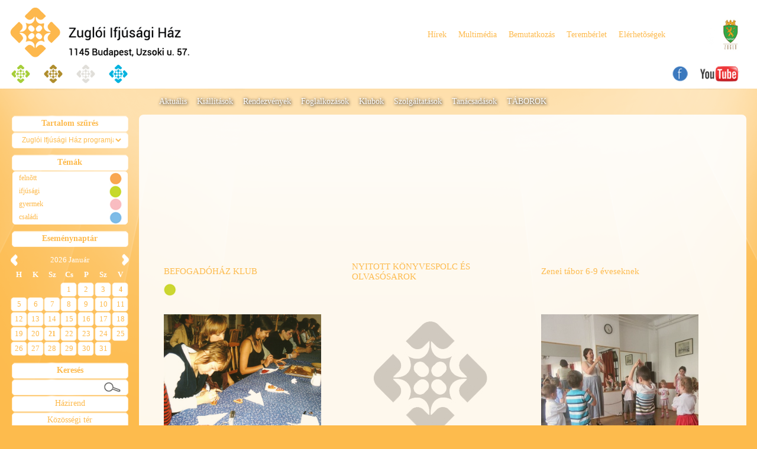

--- FILE ---
content_type: text/html
request_url: http://www.zic.hu/?content=progbycap&ctid=2175&pn=kezmuves-elmenyfoglalkozas-gyerekeknek
body_size: 37869
content:
<!DOCTYPE html PUBLIC "-//W3C//DTD XHTML 1.0 Transitional//EN" "http://www.w3.org/TR/xhtml1/DTD/xhtml1-transitional.dtd"><html xmlns="http://www.w3.org/1999/xhtml">
<head><meta http-equiv="Content-Type" content="text/html; charset=UTF-8">

<meta http-equiv="content-language" content="hu-hu" />
<meta name="description" content="Zuglói Ifjúsági Centrum" />
<meta name="description" content="Zuglói Ifjúsági Centrum" />
<meta name="keywords" content="zugló, ifjúsági centrum, programok, művelődési ház" />
<meta name="viewport" content="width=800" />
<meta name="MobileOptimized" content="800" />
<meta property="og:image" content="logo/zugloi-ifjusagi-centrum.png" />
<title>Zuglói Ifjúsági Centrum - Programok csoport szerint</title>
<link href="styles/zic.css" rel="stylesheet" type="text/css" />
<link href="js/jquery.qtip.css" rel="stylesheet" type="text/css" />
<link rel="stylesheet" href="styles/nivo-slider.css" type="text/css" media="screen" />
<link rel="stylesheet" href="themes/default/default.css" type="text/css" media="screen" /> 
<link rel="stylesheet" href="js/jquery-ui.structure.min.css">
<link rel="stylesheet" href="js/jquery-ui.theme.min.css">
<link rel="shortcut icon" type="image/x-icon" href="favicons/zic.ico" />
<link rel="schema.dcterms" href="http://purl.org/dc/terms" />
<meta name="DC.coverage" content="Hungary" />
<meta name="DC.description" content="Zuglói Ifjúsági Centrum" />
<meta name="DC.format" content="text/html" />
<meta name="DC.identifier" content="" />
<meta name="DC.publisher" content="Zuglói Ifjúsági Centrum" />
<meta name="DC.title" content="Zuglói Ifjúsági Centrum - Programok csoport szerint" />
<meta name="DC.type" content="Text" />
<meta name="copyright" content="Flash-Com Szďż˝mďż˝tďż˝stechnikai Kft." />
<meta name="geo.region" content="HU-BU" />
<meta name="geo.placename" content="Budapest" />
<meta name="geo.position" content="47.508888;19.143918" />
<meta name="ICBM" content="47.508888, 19.143918" />
<script type="text/javascript" src="http://ajax.googleapis.com/ajax/libs/jquery/1/jquery.min.js"></script>
<script type="text/javascript" src="http://code.jquery.com/jquery-migrate-1.0.0.js"></script>
<script type="text/javascript" src="js/jquery.qtip.min.js"></script>
<script type="text/javascript" src="galleria/galleria-1.2.8.min.js"></script>
<script type="text/javascript" src="js/jquery-ui.min.js"></script>
<script type="text/javascript" src="js/functions.js"></script>
</head>
<body>
<div id="fb-root"></div>
<script>(function(d, s, id) {
  var js, fjs = d.getElementsByTagName(s)[0];
  if (d.getElementById(id)) return;
  js = d.createElement(s); js.id = id;
  js.src = "//connect.facebook.net/hu_HU/sdk.js#xfbml=1&version=v2.0";
  fjs.parentNode.insertBefore(js, fjs);
}(document, 'script', 'facebook-jssdk'));</script>
<div id="headerglobal">
<div id="header">
 <div id="logo">
     <table class="logo">
     <tr><td class="img">
        <a href="http://www.zic.hu" title="Zuglói Ifjúsági Ház"><img src="logo/zugloi-ifjusagi-centrum.png" alt="Zuglói Ifjúsági Ház" class="logoimg" /></a>
     </td></tr>
     </table>
 </div>
 <div id="header_right">
     <table class="header">
     <tr class="menu"><td class="menuitems">
	 <a href="?content=news" class="submenulink">Hírek</a><a href="?content=arch" class="submenulink">Multimédia</a><a href="?content=dct&amp;did=22" class="submenulink">Bemutatkozás</a><a href="?content=dct&amp;did=23" class="submenulink">Terembérlet</a><a href="?content=dct&amp;did=8" class="submenulink">Elérhetõségek</a>     <a href="http://www.zuglo.hu" target="_blank"><img src="styles/zuglo-logo.jpg" class="zuglologo" alt="Zuglďż˝" /></a></td></tr>
     </table>
 </div>
 <div id="bar">
     <table class="searchbar">
     <tr class="sc">
     <td class="left">
    <a href="http://www.cserepeshaz.hu" title="Zuglói Mûvelõdési Központ weboldala"><img src="logo/zugloi-cserepeshaz-muvelodesi-haz-small.png" alt="Zuglói Mûvelõdési Központ" class="home" /></a><a href="http://www.liptakvilla.hu" title="Lipták Villa Mûvelõdési Ház weboldala"><img src="logo/liptak-villa-small.png" alt="Lipták Villa Mûvelõdési Ház" class="home" /></a><a href="http://www.ligetgaleria.hu" title="Liget Galéria weboldala"><img src="logo/liget-galeria-small.png" alt="Liget Galéria" class="home" /></a><a href="http://www.zugloicivilhaz.hu" title="Zuglói Civil Ház Közösségi Színtér weboldala"><img src="logo/zugloi-civil-haz-small.png" alt="Zuglói Civil Ház Közösségi Színtér" class="home" /></a>     </td><td class="right">
    <a href="https://www.facebook.com/zugloiifjusagi.centrum" target="_blank"><img class="soclinks" src="linkek/facebook(4).png" alt="https://www.facebook.com/zugloiifjusagi.centrum" /></a><a href="http://www.youtube.com/results?search_query=zugl%C3%B3i+ifj%C3%BAs%C3%A1gi+centrum" target="_blank"><img class="soclinks" src="linkek/youtube(4).png" alt="http://www.youtube.com/results?search_query=zugl%C3%B3i+ifj%C3%BAs%C3%A1gi+centrum" /></a>	 
	 </td>
     </tr>
     </table>
 </div>
</div>
</div>
<div id="global">
<a name="ct"></a>
<div id="menu">
<table class="progmenu" cellpadding="0" cellspacing="0"><tr><td class="title">
 
</td>
<td class="div">&nbsp;</td>
<td class="mm"> 
 <a href="?content=sm&amp;smid=7#ct" class="mmenulink" style="margin-right:17px;">Aktuális</a><a href="?content=sm&amp;smid=35#ct" class="mmenulink" style="margin-right:17px;">Kiállítások</a><a href="?content=sm&amp;smid=10#ct" class="mmenulink" style="margin-right:17px;">Rendezvények</a><a href="?content=sm&amp;smid=8#ct" class="mmenulink" style="margin-right:17px;">Foglalkozások</a><a href="?content=sm&amp;smid=9#ct" class="mmenulink" style="margin-right:17px;">Klubok</a><a href="?content=sm&amp;smid=39#ct" class="mmenulink" style="margin-right:17px;">Szolgáltatások</a><a href="?content=sm&amp;smid=24#ct" class="mmenulink" style="margin-right:17px;">Tanácsadások</a><a href="?content=sm&amp;smid=63#ct" class="mmenulink" style="margin-right:17px;">TÁBOROK</a> </td></tr>
 </table>
</div>
<div id="content">
 <div id="left">
<table class="leftouter2" cellpadding="0" cellspacing="0"> <tr class="premain"><td class="ct">
 <table class="textmenu" cellpadding="0" cellspacing="0"><tr class="title"><td class="link3">Tartalom sz&#369;r&eacute;s</td></tr><tr class="title"><td class="link3">
 <form enctype="multipart/form-data" method="post" action="?content=setfilter"><select name="data" onchange="this.form.submit()" class="pageselect">
<option value="0">Zuglói Ifjúsági Ház programjai</option><option value="1">összes program</option> </select></form></td></tr></table></td></tr>
 <tr class="premain"><td class="ct">
 <table class="textmenu" cellpadding="0" cellspacing="0"><tr class="title"><td class="link3">Témák</td></tr></table>
 <table class="prgtypes" cellpadding="0" cellspacing="0"><tr class="line"><td class="text"><a href="?content=progbytype&amp;prtid=7" class="progmenulink">felnõtt</a></td><td class="icon"><img src="buttons/felnott(2).jpg" alt="felnõtt" /></td></tr><tr class="line"><td class="text"><a href="?content=progbytype&amp;prtid=8" class="progmenulink">ifjúsági</a></td><td class="icon"><img src="buttons/ifjusagi(2).jpg" alt="ifjúsági" /></td></tr><tr class="line"><td class="text"><a href="?content=progbytype&amp;prtid=9" class="progmenulink">gyermek</a></td><td class="icon"><img src="buttons/gyermek(2).jpg" alt="gyermek" /></td></tr><tr class="line"><td class="text"><a href="?content=progbytype&amp;prtid=10" class="progmenulink">családi</a></td><td class="icon"><img src="buttons/csaladi(2).jpg" alt="családi" /></td></tr></table></td></tr><tr class="main"><td class="ct"><table class="textmenu" cellpadding="0" cellspacing="0"><tr class="title"><td class="link3">Eseménynaptár</td></tr><tr class="calendar"><td><table class="calendar" cellpadding="0" cellspacing="0"><tr class="days2"><td class="leftarrow"><a href="?content=clndrsetm" title="Előző hónap"><img src="styles/nav_left.png" alt="December" class="navbutton" /></a></td><td class="month" colspan="5">2026 Január</td><td class="rightarrow"><a href="?content=clndrsetp" title="Következő hónap"><img src="styles/nav_right.png" alt="Február" class="navbutton" /></a></td></tr><tr class="days"><td class="col">H</td><td class="col">K</td><td class="col">Sz</td><td class="col">Cs</td><td class="col">P</td><td class="col">Sz</td><td class="col">V</td></tr><tr class="days2"><td>&nbsp;</td><td>&nbsp;</td><td>&nbsp;</td><td class="col2">1</td><td class="col2">2</td><td class="col2">3</td><td class="col2"><a href="?content=calendar&amp;day=2026-01-04#ct" title="<b>20:00</b> ÜNNEPI NYITVATARTÁS<br />" class="calendarlink">4</a></td></tr><tr class="days2"><td class="col2">5</td><td class="col2">6</td><td class="col2">7</td><td class="col2">8</td><td class="col2">9</td><td class="col2">10</td><td class="col2">11</td></tr><tr class="days2"><td class="col2">12</td><td class="col2">13</td><td class="col2">14</td><td class="col2">15</td><td class="col2">16</td><td class="col2">17</td><td class="col2">18</td></tr><tr class="days2"><td class="col2">19</td><td class="col2">20</td><td class="col2"><a href="?content=calendar&amp;day=2026-01-21#ct" title="<b>18:00</b> MAGYAR KULTÚRA NAPJA<br />" class="calendarlink">21</a></td><td class="col2">22</td><td class="col2">23</td><td class="col2">24</td><td class="col2">25</td></tr><tr class="days2"><td class="col2">26</td><td class="col2">27</td><td class="col2">28</td><td class="col2">29</td><td class="col2">30</td><td class="col2">31</td><td>&nbsp;</td></tr></table></td></tr><tr class="title"><td class="link3">Keresés</td></tr><tr class="title"><td class="link3"><form enctype="multipart/form-data" method="post" action="?content=search"><input type="text" name="search" class="inp_search2" value="" /><input type="submit" name="submit" class="search_submit2" value="" /></form></td></tr></table><table class="textmenu" cellpadding="0" cellspacing="0"><tr class="title"><td class="link3"><a href="?content=dct&amp;did=21#ct" class="leftmenulink">Házirend</a></td></tr><tr class="title"><td class="link3"><a href="?content=dct&amp;did=28#ct" class="leftmenulink">Közösségi tér</a></td></tr><tr class="title"><td class="link3"><a href="?content=dct&amp;did=49#ct" class="leftmenulink">Adatvédelem</a></td></tr><tr class="fb"><td><div class="fb-like-box" data-href="https://www.facebook.com/zugloiifjusagi.centrum" data-width="200" data-height="420" data-show-faces="true" data-stream="false" data-header="false" style="background-color:#FFF;"></div></td></tr> <tr class="title"><td class="link3">Programok</td></tr><tr class="dinbanner" style="height:230px;"><td class="link3"><a href="" id="bannerlink1" target="_blank"><img src="" name="Rotating" id="Rotating1" width="195" height="210" alt="Programok" border="0" /></a><script language="JavaScript" type="text/JavaScript">var ImageArr1 = new Array("ads/zuglo_cimer.jpg");var LinkArr1 = new Array("http://www.zuglo.hu");var ImageDelayArr1 = new Array("2500");      
      var ImageHolder1 = document.getElementById('Rotating1');
      var LinkHolder1 = document.getElementById('bannerlink1');
      
      
      function RotateImages1(whichHolder,Start)
      {
        var a = eval("ImageArr"+whichHolder);
        var b = eval("ImageHolder"+whichHolder);
        if(Start>=a.length)
            Start=0;
        b.src = a[Start];
        window.setTimeout("RotateImages1("+whichHolder+","+(Start+1)+")",ImageDelayArr1[Start]);
      }
      
      function RotateLinks1(whichHolder,Start)
      {
        var a = eval("LinkArr"+whichHolder);
        var b = eval("LinkHolder"+whichHolder);
        if(Start>=a.length)
            Start=0;
        b.href = a[Start];
        window.setTimeout("RotateLinks1("+whichHolder+","+(Start+1)+")",ImageDelayArr1[Start]);
      }
      
      RotateImages1(1,0);
      RotateLinks1(1,0);
      
      </script>
    </td></tr><tr class="title"><td class="link3">Partnerek</td></tr><tr class="dinbanner" style="height:166px;"><td class="link3"><a href="" id="bannerlink2" target="_blank"></a></td></tr> </table>
 </td></tr>
 </table>
 </div>
 <div id="news">
	 <table class="content2" cellpadding="0" cellspacing="0">
<tr class="banner"><td class="banner"></td></tr>	 <tr><td class="ct2">
	 <table class="programs2"><tr class="title"><td class="dt">&nbsp;</td><td class="div">&nbsp;</td></tr><tr class="title"><td class="t2"><a href="http://www.zic.hu?content=mmct&amp;ctid=1236&amp;pn=befogadohaz-klub-" class="tilelink2">BEFOGADÓHÁZ KLUB </a></td><td class="div">&nbsp;</td><td class="t2"><a href="http://www.zic.hu?content=mmct&amp;ctid=1240&amp;pn=nyitott-konyvespolc-es-olvasosarok" class="tilelink2">NYITOTT KÖNYVESPOLC ÉS OLVASÓSAROK</a></td><td class="div">&nbsp;</td><td class="t2"><a href="http://www.zic.hu?content=mmct&amp;ctid=1180&amp;pn=zenei-tabor-6-9-eveseknek" class="tilelink2">Zenei tábor 6-9 éveseknek</a></td></tr><tr class="title"><td class="t1"><a href="?content=progbytype&amp;prtid=8"><img src="buttons/ifjusagi(2).jpg" alt="ifjúsági" class="groupicon" /></a></td><td class="div">&nbsp;</td><td class="t1"></td><td class="div">&nbsp;</td><td class="t1"></td></tr><tr><td class="img"><a href="http://www.zic.hu?content=mmct&amp;ctid=1236&amp;pn=befogadohaz-klub-"><img src="mmimages/befogadohaz_nyito.png" alt="BEFOGADÓHÁZ KLUB " class="mmenuimage2" /></a></td><td class="div">&nbsp;</td><td class="img"><a href="http://www.zic.hu?content=mmct&amp;ctid=1240&amp;pn=nyitott-konyvespolc-es-olvasosarok"><img src="mmimages/empty.jpg" alt="NYITOTT KÖNYVESPOLC ÉS OLVASÓSAROK" class="mmenuimage2" /></a></td><td class="div">&nbsp;</td><td class="img"><a href="http://www.zic.hu?content=mmct&amp;ctid=1180&amp;pn=zenei-tabor-6-9-eveseknek"><img src="mmimages/nyitokep_zenei_tabor.jpg" alt="Zenei tábor 6-9 éveseknek" class="mmenuimage2" /></a></td></tr><tr class="title"><td class="btm"><a href="http://www.zic.hu?content=mmct&amp;ctid=1236&amp;pn=befogadohaz-klub-" class="tilelink2">Bővebben...</a></td><td class="div">&nbsp;</td><td class="btm"><a href="http://www.zic.hu?content=mmct&amp;ctid=1240&amp;pn=nyitott-konyvespolc-es-olvasosarok" class="tilelink2">Bővebben...</a></td><td class="div">&nbsp;</td><td class="btm"><a href="http://www.zic.hu?content=mmct&amp;ctid=1180&amp;pn=zenei-tabor-6-9-eveseknek" class="tilelink2">Bővebben...</a></td><tr class="title"><td class="dt">&nbsp;</td><td class="div">&nbsp;</td></tr><tr class="title"><td class="t2"><a href="http://www.zic.hu?content=mmct&amp;ctid=1242&amp;pn=feldenkrais-mozgasmÛhely" class="tilelink2">FELDENKRAIS MOZGÁSMÛHELY</a></td><td class="div">&nbsp;</td><td class="t2"><a href="http://www.zic.hu?content=mmct&amp;ctid=1470&amp;pn=jatszva-az-iskolaba" class="tilelink2">JÁTSZVA AZ ISKOLÁBA</a></td><td class="div">&nbsp;</td><td class="t2"><a href="http://www.zic.hu?content=mmct&amp;ctid=1257&amp;pn=hurra--pentek!" class="tilelink2">HURRÁ, PÉNTEK!</a></td></tr><tr class="title"><td class="t1"><a href="?content=progbytype&amp;prtid=7"><img src="buttons/felnott(2).jpg" alt="felnõtt" class="groupicon" /></a><a href="?content=progbytype&amp;prtid=8"><img src="buttons/ifjusagi(2).jpg" alt="ifjúsági" class="groupicon" /></a></td><td class="div">&nbsp;</td><td class="t1"><a href="?content=progbytype&amp;prtid=9"><img src="buttons/gyermek(2).jpg" alt="gyermek" class="groupicon" /></a></td><td class="div">&nbsp;</td><td class="t1"><a href="?content=progbytype&amp;prtid=8"><img src="buttons/ifjusagi(2).jpg" alt="ifjúsági" class="groupicon" /></a><a href="?content=progbytype&amp;prtid=9"><img src="buttons/gyermek(2).jpg" alt="gyermek" class="groupicon" /></a></td></tr><tr><td class="img"><a href="http://www.zic.hu?content=mmct&amp;ctid=1242&amp;pn=feldenkrais-mozgasmÛhely"><img src="mmimages/feldenkrais_nyitokep.jpg" alt="FELDENKRAIS MOZGÁSMÛHELY" class="mmenuimage2" /></a></td><td class="div">&nbsp;</td><td class="img"><a href="http://www.zic.hu?content=mmct&amp;ctid=1470&amp;pn=jatszva-az-iskolaba"><img src="mmimages/empty.jpg" alt="JÁTSZVA AZ ISKOLÁBA" class="mmenuimage2" /></a></td><td class="div">&nbsp;</td><td class="img"><a href="http://www.zic.hu?content=mmct&amp;ctid=1257&amp;pn=hurra--pentek!"><img src="mmimages/hurrapentek_nyito.png" alt="HURRÁ, PÉNTEK!" class="mmenuimage2" /></a></td></tr><tr class="title"><td class="btm"><a href="http://www.zic.hu?content=mmct&amp;ctid=1242&amp;pn=feldenkrais-mozgasmÛhely" class="tilelink2">Bővebben...</a></td><td class="div">&nbsp;</td><td class="btm"><a href="http://www.zic.hu?content=mmct&amp;ctid=1470&amp;pn=jatszva-az-iskolaba" class="tilelink2">Bővebben...</a></td><td class="div">&nbsp;</td><td class="btm"><a href="http://www.zic.hu?content=mmct&amp;ctid=1257&amp;pn=hurra--pentek!" class="tilelink2">Bővebben...</a></td><tr class="title"><td class="dt">&nbsp;</td><td class="div">&nbsp;</td></tr><tr class="title"><td class="t2"><a href="http://www.zic.hu?content=mmct&amp;ctid=1928&amp;pn=autogen-trening-serdulÕknek" class="tilelink2">AUTOGÉN TRÉNING SERDÜLÕKNEK</a></td><td class="div">&nbsp;</td><td class="t2"><a href="http://www.zic.hu?content=mmct&amp;ctid=1258&amp;pn=internetes-klub" class="tilelink2">INTERNETES KLUB</a></td><td class="div">&nbsp;</td><td class="t2"><a href="http://www.zic.hu?content=mmct&amp;ctid=1959&amp;pn=elmenytorna-tabor" class="tilelink2">ÉLMÉNYTORNA TÁBOR</a></td></tr><tr class="title"><td class="t1"><a href="?content=progbytype&amp;prtid=8"><img src="buttons/ifjusagi(2).jpg" alt="ifjúsági" class="groupicon" /></a></td><td class="div">&nbsp;</td><td class="t1"><a href="?content=progbytype&amp;prtid=7"><img src="buttons/felnott(2).jpg" alt="felnõtt" class="groupicon" /></a></td><td class="div">&nbsp;</td><td class="t1"><a href="?content=progbytype&amp;prtid=9"><img src="buttons/gyermek(2).jpg" alt="gyermek" class="groupicon" /></a></td></tr><tr><td class="img"><a href="http://www.zic.hu?content=mmct&amp;ctid=1928&amp;pn=autogen-trening-serdulÕknek"><img src="mmimages/autogen_trening_nyitokep.jpg" alt="AUTOGÉN TRÉNING SERDÜLÕKNEK" class="mmenuimage2" /></a></td><td class="div">&nbsp;</td><td class="img"><a href="http://www.zic.hu?content=mmct&amp;ctid=1258&amp;pn=internetes-klub"><img src="mmimages/internetes_klub_2022_nyitokep.jpg" alt="INTERNETES KLUB" class="mmenuimage2" /></a></td><td class="div">&nbsp;</td><td class="img"><a href="http://www.zic.hu?content=mmct&amp;ctid=1959&amp;pn=elmenytorna-tabor"><img src="mmimages/elmenytorna_tabor_nyitokep.jpg" alt="ÉLMÉNYTORNA TÁBOR" class="mmenuimage2" /></a></td></tr><tr class="title"><td class="btm"><a href="http://www.zic.hu?content=mmct&amp;ctid=1928&amp;pn=autogen-trening-serdulÕknek" class="tilelink2">Bővebben...</a></td><td class="div">&nbsp;</td><td class="btm"><a href="http://www.zic.hu?content=mmct&amp;ctid=1258&amp;pn=internetes-klub" class="tilelink2">Bővebben...</a></td><td class="div">&nbsp;</td><td class="btm"><a href="http://www.zic.hu?content=mmct&amp;ctid=1959&amp;pn=elmenytorna-tabor" class="tilelink2">Bővebben...</a></td><tr class="title"><td class="dt">&nbsp;</td><td class="div">&nbsp;</td></tr><tr class="title"><td class="t2"><a href="http://www.zic.hu?content=mmct&amp;ctid=1981&amp;pn=enterkepem-tabor-16-18-eves-lanyoknak" class="tilelink2">ÉNTÉRKÉPEM TÁBOR 16-18 ÉVES LÁNYOKNAK</a></td><td class="div">&nbsp;</td><td class="t2"><a href="http://www.zic.hu?content=mmct&amp;ctid=1779&amp;pn=egigerÕ-mesetabor" class="tilelink2">ÉGIGÉRÕ MESETÁBOR</a></td><td class="div">&nbsp;</td><td class="t2"><a href="http://www.zic.hu?content=mmct&amp;ctid=2019&amp;pn=mozgasora-keddenkent" class="tilelink2">MOZGÁSÓRA KEDDENKÉNT</a></td></tr><tr class="title"><td class="t1"><a href="?content=progbytype&amp;prtid=8"><img src="buttons/ifjusagi(2).jpg" alt="ifjúsági" class="groupicon" /></a><a href="?content=progbytype&amp;prtid=9"><img src="buttons/gyermek(2).jpg" alt="gyermek" class="groupicon" /></a></td><td class="div">&nbsp;</td><td class="t1"><a href="?content=progbytype&amp;prtid=9"><img src="buttons/gyermek(2).jpg" alt="gyermek" class="groupicon" /></a></td><td class="div">&nbsp;</td><td class="t1"><a href="?content=progbytype&amp;prtid=7"><img src="buttons/felnott(2).jpg" alt="felnõtt" class="groupicon" /></a><a href="?content=progbytype&amp;prtid=8"><img src="buttons/ifjusagi(2).jpg" alt="ifjúsági" class="groupicon" /></a></td></tr><tr><td class="img"><a href="http://www.zic.hu?content=mmct&amp;ctid=1981&amp;pn=enterkepem-tabor-16-18-eves-lanyoknak"><img src="mmimages/enterkepem_tabor_nyitokep.jpg" alt="ÉNTÉRKÉPEM TÁBOR 16-18 ÉVES LÁNYOKNAK" class="mmenuimage2" /></a></td><td class="div">&nbsp;</td><td class="img"><a href="http://www.zic.hu?content=mmct&amp;ctid=1779&amp;pn=egigerÕ-mesetabor"><img src="mmimages/mesetabor_2022_nyitokep.jpg" alt="ÉGIGÉRÕ MESETÁBOR" class="mmenuimage2" /></a></td><td class="div">&nbsp;</td><td class="img"><a href="http://www.zic.hu?content=mmct&amp;ctid=2019&amp;pn=mozgasora-keddenkent"><img src="mmimages/mozgasora_keddenkent_nyitokep.jpg" alt="MOZGÁSÓRA KEDDENKÉNT" class="mmenuimage2" /></a></td></tr><tr class="title"><td class="btm"><a href="http://www.zic.hu?content=mmct&amp;ctid=1981&amp;pn=enterkepem-tabor-16-18-eves-lanyoknak" class="tilelink2">Bővebben...</a></td><td class="div">&nbsp;</td><td class="btm"><a href="http://www.zic.hu?content=mmct&amp;ctid=1779&amp;pn=egigerÕ-mesetabor" class="tilelink2">Bővebben...</a></td><td class="div">&nbsp;</td><td class="btm"><a href="http://www.zic.hu?content=mmct&amp;ctid=2019&amp;pn=mozgasora-keddenkent" class="tilelink2">Bővebben...</a></td><tr class="title"><td class="dt">&nbsp;</td><td class="div">&nbsp;</td></tr><tr class="title"><td class="t2"><a href="http://www.zic.hu?content=mmct&amp;ctid=2223&amp;pn=csaladkonzultacio" class="tilelink2">CSALÁDKONZULTÁCIÓ</a></td><td class="div">&nbsp;</td><td class="t2"><a href="http://www.zic.hu?content=mmct&amp;ctid=2224&amp;pn=ingyenes-mozaikcsalados-szulÕcsoport" class="tilelink2">INGYENES MOZAIKCSALÁDOS SZÜLÕCSOPORT</a></td><td class="div">&nbsp;</td><td class="t2"><a href="http://www.zic.hu?content=mmct&amp;ctid=2227&amp;pn=pszichologiai-tanacsadas" class="tilelink2">PSZICHOLÓGIAI TANÁCSADÁS</a></td></tr><tr class="title"><td class="t1"><a href="?content=progbytype&amp;prtid=7"><img src="buttons/felnott(2).jpg" alt="felnõtt" class="groupicon" /></a></td><td class="div">&nbsp;</td><td class="t1"></td><td class="div">&nbsp;</td><td class="t1"></td></tr><tr><td class="img"><a href="http://www.zic.hu?content=mmct&amp;ctid=2223&amp;pn=csaladkonzultacio"><img src="mmimages/csaladkonzultacio_nyitokep.jpg" alt="CSALÁDKONZULTÁCIÓ" class="mmenuimage2" /></a></td><td class="div">&nbsp;</td><td class="img"><a href="http://www.zic.hu?content=mmct&amp;ctid=2224&amp;pn=ingyenes-mozaikcsalados-szulÕcsoport"><img src="mmimages/mozaikcsalados_nyitokep.jpg" alt="INGYENES MOZAIKCSALÁDOS SZÜLÕCSOPORT" class="mmenuimage2" /></a></td><td class="div">&nbsp;</td><td class="img"><a href="http://www.zic.hu?content=mmct&amp;ctid=2227&amp;pn=pszichologiai-tanacsadas"><img src="mmimages/empty.jpg" alt="PSZICHOLÓGIAI TANÁCSADÁS" class="mmenuimage2" /></a></td></tr><tr class="title"><td class="btm"><a href="http://www.zic.hu?content=mmct&amp;ctid=2223&amp;pn=csaladkonzultacio" class="tilelink2">Bővebben...</a></td><td class="div">&nbsp;</td><td class="btm"><a href="http://www.zic.hu?content=mmct&amp;ctid=2224&amp;pn=ingyenes-mozaikcsalados-szulÕcsoport" class="tilelink2">Bővebben...</a></td><td class="div">&nbsp;</td><td class="btm"><a href="http://www.zic.hu?content=mmct&amp;ctid=2227&amp;pn=pszichologiai-tanacsadas" class="tilelink2">Bővebben...</a></td><tr class="title"><td class="dt">&nbsp;</td><td class="div">&nbsp;</td></tr><tr class="title"><td class="t2"><a href="http://www.zic.hu?content=mmct&amp;ctid=2225&amp;pn=ujrakezdes-valas-utan-trening" class="tilelink2">ÚJRAKEZDÉS VÁLÁS UTÁN TRÉNING</a></td><td class="div">&nbsp;</td><td class="t2"><a href="http://www.zic.hu?content=mmct&amp;ctid=2105&amp;pn=unnepi-nyitvatartas" class="tilelink2">ÜNNEPI NYITVATARTÁS</a></td><td class="div">&nbsp;</td><td class="t2"><a href="http://www.zic.hu?content=mmct&amp;ctid=2153&amp;pn=tavaszi-tarlat" class="tilelink2">TAVASZI TÁRLAT</a></td></tr><tr class="title"><td class="t1"></td><td class="div">&nbsp;</td><td class="t1"><a href="?content=progbytype&amp;prtid=7"><img src="buttons/felnott(2).jpg" alt="felnõtt" class="groupicon" /></a><a href="?content=progbytype&amp;prtid=8"><img src="buttons/ifjusagi(2).jpg" alt="ifjúsági" class="groupicon" /></a><a href="?content=progbytype&amp;prtid=9"><img src="buttons/gyermek(2).jpg" alt="gyermek" class="groupicon" /></a><a href="?content=progbytype&amp;prtid=10"><img src="buttons/csaladi(2).jpg" alt="családi" class="groupicon" /></a></td><td class="div">&nbsp;</td><td class="t1"><a href="?content=progbytype&amp;prtid=7"><img src="buttons/felnott(2).jpg" alt="felnõtt" class="groupicon" /></a><a href="?content=progbytype&amp;prtid=8"><img src="buttons/ifjusagi(2).jpg" alt="ifjúsági" class="groupicon" /></a><a href="?content=progbytype&amp;prtid=9"><img src="buttons/gyermek(2).jpg" alt="gyermek" class="groupicon" /></a><a href="?content=progbytype&amp;prtid=10"><img src="buttons/csaladi(2).jpg" alt="családi" class="groupicon" /></a></td></tr><tr><td class="img"><a href="http://www.zic.hu?content=mmct&amp;ctid=2225&amp;pn=ujrakezdes-valas-utan-trening"><img src="mmimages/ujrakezdes_nyitokep.jpg" alt="ÚJRAKEZDÉS VÁLÁS UTÁN TRÉNING" class="mmenuimage2" /></a></td><td class="div">&nbsp;</td><td class="img"><a href="http://www.zic.hu?content=mmct&amp;ctid=2105&amp;pn=unnepi-nyitvatartas"><img src="mmimages/karacsonyi_nyitokep.jpg" alt="ÜNNEPI NYITVATARTÁS" class="mmenuimage2" /></a></td><td class="div">&nbsp;</td><td class="img"><a href="http://www.zic.hu?content=mmct&amp;ctid=2153&amp;pn=tavaszi-tarlat"><img src="mmimages/tavaszi_tartlat_nyitokep.jpg" alt="TAVASZI TÁRLAT" class="mmenuimage2" /></a></td></tr><tr class="title"><td class="btm"><a href="http://www.zic.hu?content=mmct&amp;ctid=2225&amp;pn=ujrakezdes-valas-utan-trening" class="tilelink2">Bővebben...</a></td><td class="div">&nbsp;</td><td class="btm"><a href="http://www.zic.hu?content=mmct&amp;ctid=2105&amp;pn=unnepi-nyitvatartas" class="tilelink2">Bővebben...</a></td><td class="div">&nbsp;</td><td class="btm"><a href="http://www.zic.hu?content=mmct&amp;ctid=2153&amp;pn=tavaszi-tarlat" class="tilelink2">Bővebben...</a></td><tr class="title"><td class="dt">2023.12.01. péntek 18:00</td><td class="div">&nbsp;</td><td class="dt">2024.01.01. hétfő 00:00</td><td class="div">&nbsp;</td><td class="dt">2024.01.07. vasárnap 23:59</td></tr><tr class="title"><td class="t2"><a href="http://www.zic.hu?content=mmct&amp;ctid=2267&amp;pn=57-palasti-erzsebet-kiallitasa" class="tilelink2">57 PALÁSTI ERZSÉBET kiállítása</a></td><td class="div">&nbsp;</td><td class="t2"><a href="http://www.zic.hu?content=mmct&amp;ctid=2445&amp;pn=mozogj-jobban!" class="tilelink2">MOZOGJ JOBBAN!</a></td><td class="div">&nbsp;</td><td class="t2"><a href="http://www.zic.hu?content=mmct&amp;ctid=2300&amp;pn=unnepi-nyitvatartas" class="tilelink2">ÜNNEPI NYITVATARTÁS</a></td></tr><tr class="title"><td class="t1"><a href="?content=progbytype&amp;prtid=7"><img src="buttons/felnott(2).jpg" alt="felnõtt" class="groupicon" /></a><a href="?content=progbytype&amp;prtid=8"><img src="buttons/ifjusagi(2).jpg" alt="ifjúsági" class="groupicon" /></a></td><td class="div">&nbsp;</td><td class="t1"><a href="?content=progbytype&amp;prtid=7"><img src="buttons/felnott(2).jpg" alt="felnõtt" class="groupicon" /></a><a href="?content=progbytype&amp;prtid=8"><img src="buttons/ifjusagi(2).jpg" alt="ifjúsági" class="groupicon" /></a></td><td class="div">&nbsp;</td><td class="t1"><a href="?content=progbytype&amp;prtid=7"><img src="buttons/felnott(2).jpg" alt="felnõtt" class="groupicon" /></a><a href="?content=progbytype&amp;prtid=8"><img src="buttons/ifjusagi(2).jpg" alt="ifjúsági" class="groupicon" /></a><a href="?content=progbytype&amp;prtid=9"><img src="buttons/gyermek(2).jpg" alt="gyermek" class="groupicon" /></a><a href="?content=progbytype&amp;prtid=10"><img src="buttons/csaladi(2).jpg" alt="családi" class="groupicon" /></a></td></tr><tr><td class="img"><a href="http://www.zic.hu?content=mmct&amp;ctid=2267&amp;pn=57-palasti-erzsebet-kiallitasa"><img src="mmimages/palasti_kiallitas_nyitokep.jpg" alt="57 PALÁSTI ERZSÉBET kiállítása" class="mmenuimage2" /></a></td><td class="div">&nbsp;</td><td class="img"><a href="http://www.zic.hu?content=mmct&amp;ctid=2445&amp;pn=mozogj-jobban!"><img src="mmimages/mozogj_jobban_nyitokep.jpg" alt="MOZOGJ JOBBAN!" class="mmenuimage2" /></a></td><td class="div">&nbsp;</td><td class="img"><a href="http://www.zic.hu?content=mmct&amp;ctid=2300&amp;pn=unnepi-nyitvatartas"><img src="mmimages/karifa(2).jpg" alt="ÜNNEPI NYITVATARTÁS" class="mmenuimage2" /></a></td></tr><tr class="title"><td class="btm"><a href="http://www.zic.hu?content=mmct&amp;ctid=2267&amp;pn=57-palasti-erzsebet-kiallitasa" class="tilelink2">Bővebben...</a></td><td class="div">&nbsp;</td><td class="btm"><a href="http://www.zic.hu?content=mmct&amp;ctid=2445&amp;pn=mozogj-jobban!" class="tilelink2">Bővebben...</a></td><td class="div">&nbsp;</td><td class="btm"><a href="http://www.zic.hu?content=mmct&amp;ctid=2300&amp;pn=unnepi-nyitvatartas" class="tilelink2">Bővebben...</a></td><tr class="title"><td class="dt">&nbsp;</td><td class="div">&nbsp;</td></tr><tr class="title"><td class="t2"><a href="http://www.zic.hu?content=mmct&amp;ctid=2402&amp;pn=nyari-szunet" class="tilelink2">NYÁRI SZÜNET</a></td><td class="div">&nbsp;</td><td class="t2"><a href="http://www.zic.hu?content=mmct&amp;ctid=2400&amp;pn=gyermekpszichodrama" class="tilelink2">GYERMEKPSZICHODRÁMA</a></td><td class="div">&nbsp;</td><td class="t2"><a href="http://www.zic.hu?content=mmct&amp;ctid=2650&amp;pn=in-balance-noi-alakformalo-torna" class="tilelink2">IN BALANCE női alakformáló torna</a></td></tr><tr class="title"><td class="t1"><a href="?content=progbytype&amp;prtid=7"><img src="buttons/felnott(2).jpg" alt="felnõtt" class="groupicon" /></a><a href="?content=progbytype&amp;prtid=8"><img src="buttons/ifjusagi(2).jpg" alt="ifjúsági" class="groupicon" /></a><a href="?content=progbytype&amp;prtid=9"><img src="buttons/gyermek(2).jpg" alt="gyermek" class="groupicon" /></a><a href="?content=progbytype&amp;prtid=10"><img src="buttons/csaladi(2).jpg" alt="családi" class="groupicon" /></a></td><td class="div">&nbsp;</td><td class="t1"><a href="?content=progbytype&amp;prtid=9"><img src="buttons/gyermek(2).jpg" alt="gyermek" class="groupicon" /></a></td><td class="div">&nbsp;</td><td class="t1"><a href="?content=progbytype&amp;prtid=7"><img src="buttons/felnott(2).jpg" alt="felnõtt" class="groupicon" /></a><a href="?content=progbytype&amp;prtid=8"><img src="buttons/ifjusagi(2).jpg" alt="ifjúsági" class="groupicon" /></a></td></tr><tr><td class="img"><a href="http://www.zic.hu?content=mmct&amp;ctid=2402&amp;pn=nyari-szunet"><img src="mmimages/nyari_szunet_2024_nyitokep.jpg" alt="NYÁRI SZÜNET" class="mmenuimage2" /></a></td><td class="div">&nbsp;</td><td class="img"><a href="http://www.zic.hu?content=mmct&amp;ctid=2400&amp;pn=gyermekpszichodrama"><img src="mmimages/gyermekpszichodrama_beharangozo_nyitokep.jpg" alt="GYERMEKPSZICHODRÁMA" class="mmenuimage2" /></a></td><td class="div">&nbsp;</td><td class="img"><a href="http://www.zic.hu?content=mmct&amp;ctid=2650&amp;pn=in-balance-noi-alakformalo-torna"><img src="mmimages/inbalance_nyitokep.jpg" alt="IN BALANCE női alakformáló torna" class="mmenuimage2" /></a></td></tr><tr class="title"><td class="btm"><a href="http://www.zic.hu?content=mmct&amp;ctid=2402&amp;pn=nyari-szunet" class="tilelink2">Bővebben...</a></td><td class="div">&nbsp;</td><td class="btm"><a href="http://www.zic.hu?content=mmct&amp;ctid=2400&amp;pn=gyermekpszichodrama" class="tilelink2">Bővebben...</a></td><td class="div">&nbsp;</td><td class="btm"><a href="http://www.zic.hu?content=mmct&amp;ctid=2650&amp;pn=in-balance-noi-alakformalo-torna" class="tilelink2">Bővebben...</a></td><tr class="title"><td class="dt">&nbsp;</td><td class="div">&nbsp;</td></tr><tr class="title"><td class="t2"><a href="http://www.zic.hu?content=mmct&amp;ctid=2495&amp;pn=unnepi-nyitvatartas" class="tilelink2">ÜNNEPI NYITVATARTÁS</a></td><td class="div">&nbsp;</td><td class="t2"><a href="http://www.zic.hu?content=mmct&amp;ctid=2557&amp;pn=gyerekagykontroll-tanfolyam-9-14-eveseknek" class="tilelink2">GYEREKAGYKONTROLL TANFOLYAM 9-14 ÉVESEKNEK</a></td><td class="div">&nbsp;</td><td class="t2"><a href="http://www.zic.hu?content=mmct&amp;ctid=2575&amp;pn=mesterek-es-tanitvanyok-kiallitas" class="tilelink2">MESTEREK ÉS TANÍTVÁNYOK KIÁLLÍTÁS</a></td></tr><tr class="title"><td class="t1"></td><td class="div">&nbsp;</td><td class="t1"><a href="?content=progbytype&amp;prtid=9"><img src="buttons/gyermek(2).jpg" alt="gyermek" class="groupicon" /></a></td><td class="div">&nbsp;</td><td class="t1"><a href="?content=progbytype&amp;prtid=7"><img src="buttons/felnott(2).jpg" alt="felnõtt" class="groupicon" /></a><a href="?content=progbytype&amp;prtid=8"><img src="buttons/ifjusagi(2).jpg" alt="ifjúsági" class="groupicon" /></a></td></tr><tr><td class="img"><a href="http://www.zic.hu?content=mmct&amp;ctid=2495&amp;pn=unnepi-nyitvatartas"><img src="mmimages/unnepi_nyitvatartas_2024karacsony(3).jpg" alt="ÜNNEPI NYITVATARTÁS" class="mmenuimage2" /></a></td><td class="div">&nbsp;</td><td class="img"><a href="http://www.zic.hu?content=mmct&amp;ctid=2557&amp;pn=gyerekagykontroll-tanfolyam-9-14-eveseknek"><img src="mmimages/gyerekagykontroll_nyitokep.jpg" alt="GYEREKAGYKONTROLL TANFOLYAM 9-14 ÉVESEKNEK" class="mmenuimage2" /></a></td><td class="div">&nbsp;</td><td class="img"><a href="http://www.zic.hu?content=mmct&amp;ctid=2575&amp;pn=mesterek-es-tanitvanyok-kiallitas"><img src="mmimages/mesterek_es_tanitvanyok_nyitokep.jpg" alt="MESTEREK ÉS TANÍTVÁNYOK KIÁLLÍTÁS" class="mmenuimage2" /></a></td></tr><tr class="title"><td class="btm"><a href="http://www.zic.hu?content=mmct&amp;ctid=2495&amp;pn=unnepi-nyitvatartas" class="tilelink2">Bővebben...</a></td><td class="div">&nbsp;</td><td class="btm"><a href="http://www.zic.hu?content=mmct&amp;ctid=2557&amp;pn=gyerekagykontroll-tanfolyam-9-14-eveseknek" class="tilelink2">Bővebben...</a></td><td class="div">&nbsp;</td><td class="btm"><a href="http://www.zic.hu?content=mmct&amp;ctid=2575&amp;pn=mesterek-es-tanitvanyok-kiallitas" class="tilelink2">Bővebben...</a></td><tr class="title"><td class="dt">2025.07.31. csütörtök 16:00</td><td class="div">&nbsp;</td><td class="dt">2026.01.04. vasárnap 20:00</td><td class="div">&nbsp;</td><td class="dt"></td></tr><tr class="title"><td class="t2"><a href="http://www.zic.hu?content=mmct&amp;ctid=2579&amp;pn=intezmenyvezetoi-palyazati-felhivas" class="tilelink2">INTÉZMÉNYVEZETŐI PÁLYÁZATI FELHÍVÁS</a></td><td class="div">&nbsp;</td><td class="t2"><a href="http://www.zic.hu?content=mmct&amp;ctid=2699&amp;pn=unnepi-nyitvatartas" class="tilelink2">ÜNNEPI NYITVATARTÁS</a></td><td class="div">&nbsp;</td><td class="t2"></td></tr><tr class="title"><td class="t1"><a href="?content=progbytype&amp;prtid=7"><img src="buttons/felnott(2).jpg" alt="felnõtt" class="groupicon" /></a></td><td class="div">&nbsp;</td><td class="t1"><a href="?content=progbytype&amp;prtid=7"><img src="buttons/felnott(2).jpg" alt="felnõtt" class="groupicon" /></a><a href="?content=progbytype&amp;prtid=8"><img src="buttons/ifjusagi(2).jpg" alt="ifjúsági" class="groupicon" /></a><a href="?content=progbytype&amp;prtid=9"><img src="buttons/gyermek(2).jpg" alt="gyermek" class="groupicon" /></a><a href="?content=progbytype&amp;prtid=10"><img src="buttons/csaladi(2).jpg" alt="családi" class="groupicon" /></a></td><td class="div">&nbsp;</td><td class="t1"></td></tr><tr><td class="img"><a href="http://www.zic.hu?content=mmct&amp;ctid=2579&amp;pn=intezmenyvezetoi-palyazati-felhivas"><img src="mmimages/empty.jpg" alt="INTÉZMÉNYVEZETŐI PÁLYÁZATI FELHÍVÁS" class="mmenuimage2" /></a></td><td class="div">&nbsp;</td><td class="img"><a href="http://www.zic.hu?content=mmct&amp;ctid=2699&amp;pn=unnepi-nyitvatartas"><img src="mmimages/karacsony_nyitvatartas_nyitokep(3).jpg" alt="ÜNNEPI NYITVATARTÁS" class="mmenuimage2" /></a></td><td class="div">&nbsp;</td><td class="img"></td></tr><tr class="title"><td class="btm"><a href="http://www.zic.hu?content=mmct&amp;ctid=2579&amp;pn=intezmenyvezetoi-palyazati-felhivas" class="tilelink2">Bővebben...</a></td><td class="div">&nbsp;</td><td class="btm"><a href="http://www.zic.hu?content=mmct&amp;ctid=2699&amp;pn=unnepi-nyitvatartas" class="tilelink2">Bővebben...</a></td><td class="div">&nbsp;</td><td class="btm"></td></table>	 </td></tr></table>
	<table class="footer"><tr><td>Zuglói Cserepes Kulturális Nonprofit Kft. 2015. Minden jog fenntartva!</td></tr></table>
 </div>
</div>
</div>
<script type="text/javascript">
$(document).ready(function()
{
	// Match all <A/> links with a title tag and use it as the content (default).
	$('a[title]').qtip();
});
</script>
<script>
  (function(i,s,o,g,r,a,m){i['GoogleAnalyticsObject']=r;i[r]=i[r]||function(){
  (i[r].q=i[r].q||[]).push(arguments)},i[r].l=1*new Date();a=s.createElement(o),
  m=s.getElementsByTagName(o)[0];a.async=1;a.src=g;m.parentNode.insertBefore(a,m)
  })(window,document,'script','//www.google-analytics.com/analytics.js','ga');

  ga('create', 'UA-55330713-2', 'auto');
  ga('send', 'pageview');

</script></body>
</html>

--- FILE ---
content_type: text/css
request_url: http://www.zic.hu/styles/zic.css
body_size: 20216
content:
/* CSS Document */
body{
	margin: 0px;
	padding: 0px;
	background: url(cserepeshaz-hatter-minta.png) center 150px no-repeat #fdbb4d;
	text-align: left;
	min-width: 1260px;
	min-height: 1200px;
	font-family:"Verdana";
}
#headerglobal{
		margin: 0px;
		padding: 0px;
		min-width:1260px;
		height:150px;
		background-color:#FFF;
}
#global{
		margin-left:auto;
		margin-right:auto;
		width:1260px;
		min-height:1050px;
}
#header{
		height:150px;
		width:1260px;
		margin-left:auto;
		margin-right:auto;
}
#logo{
		width:470px;
		height:100px;
		float:left;
}
#header_right{
		width:790px;
		height:100px;
		float:left;
		text-align:right;
}
#bar{
		width:1260px;
		height:50px;
		float:left;
}
#menu{
		width:1260px;
		height:44px;
}
#content{
		width:1260px;
		min-height:1050px;
}
#galleria{
		width:940px;
		height:600px;
}
#left{
		width:215px;
		min-height:1050px;
		float:left;
}
#news{
		width:1045px;
		min-height:1050px;
		float:left;
}
#slider{
		width:990px;
		height:210px;
}

A:link{
	text-decoration:none;
	color:#000;
}
A:hover{
	text-decoration:underline;
	color:#000;
}
A:visited{
	text-decoration:none;
	color:#000;
}
.textlink:link{
	font-weight:bold;
	text-decoration:none;
	color:#000;
	font-size:14px;
}
.textlink:hover{
	font-weight:bold;
	text-decoration:underline;
	color:#000;
	font-size:14px;
}
.textlink:visited{
	font-weight:bold;
	text-decoration:none;
	color:#000;
	font-size:14px;
}
.mmenulink:link{
 text-decoration : none;
 font-size:14px;
 color:#FFF;
 text-shadow: 1px 1px 5px #000;
}
.mmenulink:visited{
 text-decoration:none;
 font-size:14px;
 color:#FFF;
 text-shadow: 1px 1px 5px #000;
}
.mmenulink:hover{
 text-decoration:none;
 font-size:14px;
 color:#FFF;
 text-shadow: 1px 1px 5px #000;
}
.submenulink:link{
 text-decoration : none;
 font-weight:normal;
 font-size:14px;
 color:#fdba4d;
 margin-left:20px;
}
.submenulink:visited{
 text-decoration:none;
 font-weight:normal;
 font-size:14px;
 color:#fdba4d;
 margin-left:20px;
}
.submenulink:hover{
 text-decoration:underline;
 font-weight:normal;
 font-size:14px;
 color:#fdba4d;
 margin-left:20px;
}
.leftmenulink:link{
 text-decoration : none;
 font-weight:normal;
 font-size:14px;
 color:#fdba4d;
}
.leftmenulink:visited{
 text-decoration:none;
 font-weight:normal;
 font-size:14px;
 color:#fdba4d;
}
.leftmenulink:hover{
 text-decoration:underline;
 font-weight:normal;
 font-size:14px;
 color:#fdba4d;
}
.progmenulink:link{
 text-decoration : none;
 font-size:12px;
 color:#fdba4d;
}
.progmenulink:visited{
 text-decoration:none;
 font-size:12px;
 color:#fdba4d;
}
.progmenulink:hover{
 text-decoration:underline;
 font-size:12px;
 color:#fdba4d;
}
.progmenulinksel:link{
 text-decoration : none;
 font-weight:bold;
 font-size:12px;
 color:#fff;
}
.progmenulinksel:visited{
 text-decoration:none;
 font-weight:bold;
 font-size:12px;
 color:#fff;
}
.progmenulinksel:hover{
 text-decoration:none;
 font-weight:bold;
 font-size:12px;
 color:#fff;
}
.calendarlink:link{
 text-decoration : none;
 font-size:12px;
 color:#fdba4d;
 font-weight:bold;
}
.calendarlink:visited{
 text-decoration:none;
 font-size:12px;
 color:#fdba4d;
 font-weight:bold;
}
.calendarlink:hover{
 text-decoration:underline;
 font-size:12px;
 color:#fdba4d;
 font-weight:bold;
}
.tilelink:link{
 text-decoration : none;
 font-size:16px;
 color:#fdbb4d;
 margin-right:20px;
 font-weight:bold;
}
.tilelink:visited{
 text-decoration:none;
 font-size:16px;
 color:#fdbb4d;
 margin-right:20px;
 font-weight:bold;
}
.tilelink:hover{
 text-decoration:underline;
 font-size:16px;
 color:#fdbb4d;
 margin-right:20px;
 font-weight:bold;
}
.tilelink2:link{
 text-decoration : none;
 font-size:15px;
 color:#fdbb4d;
 margin-right:20px;
}
.tilelink2:visited{
 text-decoration:none;
 font-size:15px;
 color:#fdbb4d;
 margin-right:20px;
}
.tilelink2:hover{
 text-decoration:underline;
 font-size:15px;
 color:#fdbb4d;
 margin-right:20px;
}
img.reset{
	width:30px;
	height:30px;
	border:0px;
}
img.archive{
	border:0px;
	margin-bottom:20px;
}
img.mmenuimage{
	width:316px;
	height:256px;
	border:0px;
}
img.mmenuimage2{
	width:266px;
	height:216px;
	border:0px;
}
img.aimage{
	width:266px;
	height:216px;
	border:0px;
}
img.aimage:hover{
	width:262px;
	height:212px;
	margin-left:2px;
	margin-top:2px;
	border:0px;
}
img.plakatimage{
	border:0px;
}
img.groupicon{
	width:22px;
	height:22px;
	border:0px;
	vertical-align:middle;
}
img.groupicon:hover{
	width:20px;
	height:20px;
	border:0px;
	vertical-align:middle;
	margin:1px;
}
img.logoimg{
	width:470px;
	height:90px;
	border:0px;
}
img.soclinks{
	border:0px;
	margin-left:20px;
	vertical-align:middle;
}
img.navbutton{
	width:12px;
	height:24px;
	vertical-align:middle;
	border:0px;
}
img.flashbanner{
	width:195px;
	height:122px;
	border:0px;
	margin-bottom:10px;
}
table.logo{
	width:470px;
	height:100px;
	border:0px;
	border-spacing:0px;
	padding:0px;
	margin-top:5px;
}
table.logo td.img{
	height:90px;
	padding-left:5px;
}
table.textmenu{
	width:200px;
	margin-left:7px;
	padding:0px;
	border-spacing:0px;
	border:0px;
}
table.textmenu tr.line{
	width:200px;
	height:25px;
}
table.textmenu tr.title{
	height:28px;
	background-image:url(textmenu_titlebg.png);
	background-repeat:no-repeat;
	font-size:14px;
	font-weight:bold;
	color:#fdba4d;
}
table.textmenu tr.dinbanner{
	padding: 10px 10px 10px 10px;
}
table.textmenu tr.srch{
	text-align:center;
}
table.textmenu tr.fb{
	text-align:center;
	height:440px;
}
table.textmenu tr.calendar{
	text-align:center;
}
table.textmenu td.link{
	padding-left:10px;
	width:181px;
}
table.textmenu td.link2{
	padding-left:10px;
	width:200px;
}
table.textmenu td.link3{
	text-align:center;
	width:200px;
}
table.textmenu td.right{
	padding-right:2px;
	width:15px;
}
table.textmenu td.search{
	text-align:center;
	padding-top:10px;
	padding-bottom:10px;
}
table.progmenu{
	width:1260px;
	height:44px;
	border:0px;
}
table.progmenu td.title{
	width:200px;
	text-align:center;
	vertical-align:middle;
	padding-left:10px;
	padding-right:10px;
}
table.progmenu td.div{
	width:35px;
} 
table.progmenu td.mm{
	width:1025px;
	text-align:left;
	padding-left:20px;
	vertical-align:middle;
}
table.header{
	width:790px;
	height:47px;
	margin-top:30px;
	margin-bottom:10px;
	border-spacing:0px;
	padding:0px;
	border:0px;
}
table.header tr.menu{
	height:47px;
	vertical-align:bottom;
}
table.header td.menuitems{
	height:47px;
	vertical-align:bottom;
}
table.header td.right{
	width:150px;
	text-align:right;
}
table.searchbar{
	width:1260px;
	height:40px;
	margin-top:5px;
	border-spacing:0px;
	padding:0px;
	border:0px;
}
table.searchbar tr.sch{
	height:40px;
}
table.searchbar td.nav{
	height:40px;
	width:275px;
	text-align:left;
}
table.searchbar td.left{
	width:630px;
	text-align:left;
	padding-right:20px;
	vertical-align:middle;
}
table.searchbar td.right{
	width:630px;
	text-align:right;
	padding-right:20px;
	vertical-align:middle;
}
table.searchbar td.find{
	height:40px;
	width:335px;
	background-image:url(searchbar_bg.png);
	background-repeat:no-repeat;
	text-align:left;
	padding-left:20px;
}
table.leftouter2{
	width:215px;
	min-height:1050px;
	padding-bottom:20px;
	border: 1px solid transparent;
	border-radius: 18px;
	-moz-border-radius: 18px;
}
table.leftouter2 tr.main{
	min-height:1300px;
	vertical-align:top;
}
table.leftouter2 tr.premain{
	vertical-align:top;
}
table.leftouter2 td.ct{
	width:200px;
	padding-bottom:10px;
	text-align:center;
}
table.calendar{
	width:200px;
	max-height:220px;
	font-size:13px;
	margin-top:10px;
	margin-bottom:10px;
	color:#fdba4d;
	border-spacing:0px;
	padding:0px;
	border:0px;
}
table.calendar tr.days{
	height:25px;
	font-weight:bold;
	color:#FFF;
}
table.calendar tr.days2{
	height:25px;
}
table.calendar td.col{
	width:28px;
	text-align:center;
	color:#FFF;
}
table.calendar td.col2{
	width:28px;
	text-align:center;
	background-image:url(day_bg.png);
	background-repeat:no-repeat;
}
table.calendar td.leftarrow{
	width:28px;
	text-align:left;
}
table.calendar td.rightarrow{
	width:28px;
	text-align:right;
}
table.calendar td.year{
	width:105px;
	text-align:center;
}
table.calendar td.month{
	text-align:center;
	color:#FFF;
}
table.content{
	width:1023px;
	min-height:1050px;
	margin-left:22px;
	margin-top:10px;
	padding:0px;
	border-spacing:0px;
	border:0px;
	background-color:#FFF;
}
table.content tr.header{
	height:15px;
}
table.content td.left{
	width:15px;
}
table.content td.main{
	width:993px;
}
table.content td.right{
	width:15px;
}
table.content td.ct{
	background-color:#FFF;
	vertical-align:top;
}
table.content td.ct2{
	background-color:#FFF;
	vertical-align:top;
	padding-left:25px;
	padding-right:25px;
	padding-bottom:25px;
	color:#000;
}
table.content2{
	width:1025px;
	min-height:1250px;
	margin-left:10px;
	margin-bottom:10px;
	border:0px;
	background-color:#FFF;
	opacity:0.9;
	border: 1px solid transparent;
	border-radius: 8px;
	-moz-border-radius: 8px;
	color:#000;
}
table.content2 tr.banner{
	height:210px;
}
table.content2 td.banner{
	padding-top:20px;
	padding-bottom:20px;
	padding-left:20px;
	padding-right:20px;
	text-align:center;
	vertical-align:middle;
}
table.content2 tr.header{
	height:15px;
}
table.content2 td.left{
	width:15px;
}
table.content2 td.main{
	width:993px;
}
table.content2 td.right{
	width:15px;
}
table.content2 td.ct{
	vertical-align:top;
	padding:20px;
}
table.content2 td.ct2{
	vertical-align:top;
	padding-left:40px;
	padding-right:40px;
	padding-bottom:40px;
}
table.footer{
	width:1030px;
	height:28px;
	margin-left:10px;
	margin-bottom:10px;
	text-align:center;
	border:0px;
	background-color:#FFF;
	opacity:0.6;
	border: 1px solid transparent;
	border-radius: 8px;
	-moz-border-radius: 8px;
	font-size:12px;
	color:#000;
}
table.prgtypes{
	width:195px;
	border:0px;
	border-spacing:0px;
	margin-left:10px;
	margin-top:1px;
	background-color:#FFF;
	border: 1px solid white;
	border-radius: 5px;
	-moz-border-radius: 5px;
}
table.prgtypes tr.line{
	height:22px;
	max-height:22px;
	padding-top:4px;
	padding-bottom:4px;
	vertical-align:middle;
}
table.prgtypes td.text{
	width:165px;
	text-align:left;
	padding-left:10px;
	vertical-align:middle;
}
table.prgtypes td.icon{
	width:30px;
	text-align:left;
}
table.programs{
	width:994px;
	height:380px;
	padding:0px;
	border-spacing:0px;
	border:0px;
	margin-left:15px;
	margin-top:15px;
	margin-right:15px;
}
table.programs tr.title{
	height:25px;
}
table.programs td.t1{
	width:320px;
	height:25px;
	vertical-align:middle;
}
table.programs td.t2{
	width:320px;
	height:25px;
	vertical-align:middle;
}
table.programs td.img{
	width:320px;
	height:330px;
	padding-top:30px;
	padding-bottom:40px;
	vertical-align:top;
}
table.programs td.div{
	width:17px;
}
table.programs2{
	width:945px;
	height:370px;
	padding:0px;
	border-spacing:0px;
	border:0px;
	margin-top:15px;
}
table.programs2 tr.title{
	height:20px;
	vertical-align:middle;
}
table.programs2 td.t1{
	width:320px;
	height:20px;
	vertical-align:middle;
}
table.programs2 td.t2{
	width:320px;
	height:20px;
	vertical-align:middle;
}
table.programs2 td.dt{
	width:320px;
	height:20px;
 	font-size:15px;
 	color:#fdbb4d;
	font-weight:bold;
	vertical-align:middle;
}
table.programs2 td.ar{
	width:320px;
	height:20px;
 	font-size:15px;
 	color:#000;
	font-weight:bold;
	vertical-align:middle;
	text-align:center;
}
table.programs2 td.btm{
	width:320px;
	height:20px;
	padding-bottom:40px;
	padding-right:30px;
	vertical-align:middle;
	text-align:right;
}
table.programs2 td.img{
	width:280px;
	height:246px;
	padding-top:30px;
	text-align:left;
	vertical-align:top;
}
table.programs2 td.arimg{
	width:280px;
	height:246px;
	padding-top:30px;
	text-align:center;
	vertical-align:top;
}
table.programs2 td.div{
	width:17px;
}
table.mmct{
	width:990px;
	margin-left:20px;
	margin-right:20px;
	border:0px;
	border-spacing:0px;
	padding:0px;
	color:#fdbb4d;
}
table.mmct tr.foot{
	text-align:left;
	vertical-align:middle;
	height:50px;
	padding-left:20px;
	font-size:16px;
	font-weight:bold;
}
table.mmct td.foot2{
	text-align:left;
	vertical-align:middle;
	height:50px;
	padding-left:10px;
	font-size:16px;
	font-weight:bold;
	border-bottom-style:dotted;
	border-bottom-width:thin;
}
table.mmct td.title{
	text-align:left;
	vertical-align:middle;
	height:50px;
	padding-left:10px;
	text-decoration : none;
	font-size:16px;
	color:#fdbb4d;
	font-weight:bold;
}
table.mmct td.atitle{
	text-align:left;
	vertical-align:middle;
	height:30px;
	padding-left:10px;
	text-decoration : none;
	font-size:14px;
	color:#fdbb4d;
}
table.mmct td.plakat{
	text-align:left;
	width:660px;
	vertical-align:top;
	padding-left:10px;
}
table.mmct td.img{
	text-align:right;
	width:330px;
	padding-left:10px;
	padding-right:10px;
	vertical-align:top;
	font-size:16px;
	color:#fdbb4d;
	font-weight:bold;
}
table.mmct td.right{
	text-align:justify;
	width:330px;
	vertical-align:top;
}
table.mmct td.date{
	text-align:right;
	height:50px;
	padding-left:10px;
	padding-right:10px;
	vertical-align:middle;
	text-decoration : none;
	font-size:16px;
	color:#fdbb4d;
	font-weight:bold;
}
table.mmct td.text{
	padding-top:35px;
	padding-left:10px;
	font-size:12px;
	width:990px;
}
table.mmct td.ctext{
	padding-top:35px;
	padding-left:10px;
	paddin-right:10px;
	text-align:center;
	font-size:12px;
	width:990px;
	border-bottom-style:dotted;
	border-bottom-width:thin;
}
table.mmct2{
	width:950px;
	border:0px;
	border-spacing:0px;
	padding:0px;
	color:#000;
}
table.mmct2 tr.foot{
	text-align:left;
	vertical-align:middle;
	height:50px;
	font-size:16px;
	font-weight:bold;
}
table.mmct2 td.foot2{
	text-align:left;
	vertical-align:middle;
	height:50px;
	padding-left:10px;
	font-size:16px;
	font-weight:bold;
	border-bottom-style:dotted;
	border-bottom-width:thin;
}
table.mmct2 td.title{
	text-align:left;
	vertical-align:middle;
	height:50px;
	text-decoration : none;
	font-size:16px;
	font-weight:bold;
}
table.mmct2 td.atitle{
	text-align:left;
	vertical-align:middle;
	height:30px;
	text-decoration : none;
	font-size:14px;
}
table.mmct2 td.plakat{
	text-align:justify;
	width:640px;
	max-width:640px;
	vertical-align:top;
}
table.mmct2 td.img{
	text-align:right;
	width:310px;
	padding-left:10px;
	padding-bottom:20px;
	vertical-align:top;
	font-size:12px;
	font-weight:bold;
}
table.mmct2 td.right{
	text-align:justify;
	width:310px;
	vertical-align:top;
}
table.mmct2 td.date{
	text-align:right;
	height:50px;
	padding-left:10px;
	padding-right:10px;
	vertical-align:middle;
	text-decoration : none;
	font-size:12px;
	font-weight:bold;
}
table.mmct2 td.text{
	padding-top:35px;
	font-size:12px;
	width:990px;
}
table.mmct2 td.ctext{
	padding-top:35px;
	padding-left:10px;
	paddin-right:10px;
	text-align:center;
	font-size:12px;
	width:990px;
	border-bottom-style:dotted;
	border-bottom-width:thin;
}
table.search{
	width:990px;
	margin-top:20px;
	margin-left:20px;
	margin-right:20px;
	margin-bottom:20px;
	font-size:14px;
	padding:0px;
	border-spacing:0px;
}
table.search tr.title{
	height:40px;
	vertical-align:middle;
	font-weight:bold;
}
table.search tr.title2{
	height:40px;
	vertical-align:middle;
}
table.search tr.line{
	height:25px;
	border-bottom:thin;
	border-bottom-style:dotted;
}
table.search td.article{
	width:660px;
	padding-left:20px;
	border-bottom:thin;
	border-bottom-style:dotted;
}
table.search td.link{
	width:330px;
	padding-right:20px;
	text-align:right;
	border-bottom:thin;
	border-bottom-style:dotted;
}
table.search td.tt{
	font-weight:bold;
	width:660px;
}
table.search td.tt2{
	width:330px;
	text-align:right;
	padding-right:20px;
}
table.search2{
	width:950px;
	margin-top:20px;
	margin-bottom:20px;
	font-size:14px;
	padding:0px;
	border-spacing:0px;
}
table.search2 tr.title{
	height:40px;
	vertical-align:middle;
	font-weight:bold;
}
table.search2 tr.title2{
	height:40px;
	vertical-align:middle;
}
table.search2 tr.line{
	height:25px;
	border-bottom:thin;
	border-bottom-style:dotted;
}
table.search2 td.article{
	width:640px;
	border-bottom:thin;
	border-bottom-style:dotted;
}
table.search2 td.link{
	width:310px;
	text-align:right;
	border-bottom:thin;
	border-bottom-style:dotted;
}
table.search2 td.tt{
	font-weight:bold;
	width:640px;
}
table.search2 td.tt2{
	width:310px;
	text-align:right;
}
table.nlitems{
	width:700px;
	margin-top:20px;
}
table.nlitems td.nl{
	width:350px;
	text-align:left;
}
table.filter{
	width:960px;
	background-color:#fdbb4d;
	font-size:14px;
	color:#FFF;
	margin-top:10px;
	height:30px;
}
table.filter td.left{
	width:200px;
	padding-left:30px;
}
table.filter td.center{
	width:530px;
	text-align:left;
}
table.filter td.fdel{
	width:110px;
	text-align:right;
}
input.search{
width:200px;
height:20px;
color:#000;
font-weight:bold;
}
input.inp_search{
width:260px;
height:15px;
vertical-align:middle;
background-color:#FFF;
border:0px;
color:#fdba4d;
font-size:14px;
}
input.inp_search2{
width:130px;
height:20px;
vertical-align:middle;
background-color:#FFF;
padding-left:5px;
margin-left:5px;
border:0px;
color:#fdba4d;
font-size:12px;
}
input.search_submit{
width:30px;
height:20px;
border:0px;
background-image:url(srchbtn.jpg);
vertical-align:middle;
margin-right:15px;
}
input.search_submit2{
width:30px;
height:20px;
border:0px;
background-color:#FFF;
background-image:url(srchbtn.jpg);
background-repeat:no-repeat;
background-position:center;
vertical-align:middle;
}
select.flt{
background-color:#FFF;
color:#000;
font-size:14px;
}
select.pageselect{
background-color:#FFF;
color:#fdbb4d;
font-size:12px;
width:175px;
height:22px;
border:0px;
margin-left:5px;
}
.programok-text{
	margin-left:45px;
}




.succeed_text{
	margin-top:20px;
	margin-left:20px;
	font-weight:bold;
}
.unsucceed_text{
	margin-top:20px;
	margin-left:20px;
	font-weight:bold;
	color:#FF0000;
}
table.success{
	width:900px;
	height:40px;
}
table.success td.s{
	font-weight:bold;
	padding-left:20px;
	padding-top:20px;
}
table.success td.us{
	font-weight:bold;
	color:#FF0000;
	padding-left:20px;
	padding-top:20px;
}
.content_text{
	color:#004a9e;
	font-size:15px;
	font-weight:bold;
}
.morelnk:link{
 text-decoration : none;
 font-size:12px;
 font-family:Arial;
}
.morelnk:visited{
 text-decoration:none;
 font-size:12px;
 font-family:Arial;
}
.morelnk:hover{
 text-decoration:underline;
 font-size:12px;
 font-family:Arial;
}
.morelnk_grey:link{
 text-decoration : none;
 font-size:12px;
 font-family:Arial;
 margin-left:17px;
 color:#633829;
}
.morelnk_grey:visited{
 text-decoration:none;
 font-size:12px;
 font-family:Arial;
 margin-left:17px;
 color:#633829;
}
.morelnk_grey:hover{
 text-decoration:underline;
 font-size:12px;
 font-family:Arial;
 margin-left:17px;
 color:#633829;
}
table.main_title{
	width:950px;
	height:115px;
	color:#000000;
	font-size:11px;
	border:2px;
	font:Arial;
}
table.main_title tr.header{
	height:8px;
	font-size:11px;
}
table.main_title tr.line{
	height:8px;
}
table.main_title tr.divider{
	height:25px;
}
table.main_title td.left{
	width:665px;
}
table.main_title td.right{
	width:285px;
	text-align:right;
	height:16px;
}
table.main_title td.2pix{
	width:2px;
}
table.sponzor{
	width:130px;
	height:250px;
}
table.sponzor td.main{
	width:120px;
	heigth:250px;
}
table.sponzor td.right{
	width:10px;
	height:250px;
}
table.smallinks{
	width:196px;
	height:40px;
	margin-left:10px;
	margin-top:10px;
}
table.calcontent{
	width:500px;
	margin-top:20px;
	margin-left:15px;;
}
table.calcontent td.title{
	text-align:left;
	font-size:25px;
	vertical-align:middle;
	height:35px;
	padding-right:20px;
	padding-top:20px;
}
table.calcontent td.date2{
	text-align:left;
	font-size:16px;
	vertical-align:middle;
	height:35px;
	padding-right:20px;
	padding-top:20px;
}
table.calcontent td.text{
	padding-top:35px;
	font-size:12px;
}
table.calcontent td.date{
	text-align:left;
	font-size:25px;
	vertical-align:middle;
	height:35px;
	padding-right:20px;
}
img.zuglologo{
	width:140px;
	height:56px;
	border:0px;
	margin-top:0px;
	vertical-align:middle;
}
img.mainmenuimg{
width:134px;
height:120px;
border:0px;
margin-left:1px;
margin-right:1px;
}
img.mmenunext{
width:17px;
height:17px;
border:0px;
}
img.home{
width:34px;
height:34px;
margin-left:7px;
margin-right:14px;
border:0px;
}
img.home:hover{
width:32px;
height:32px;
margin-top:1px;
margin-bottom:1px;
margin-left:8px;
margin-right:15px;
}

--- FILE ---
content_type: text/plain
request_url: https://www.google-analytics.com/j/collect?v=1&_v=j102&a=1479085900&t=pageview&_s=1&dl=http%3A%2F%2Fwww.zic.hu%2F%3Fcontent%3Dprogbycap%26ctid%3D2175%26pn%3Dkezmuves-elmenyfoglalkozas-gyerekeknek&ul=en-us%40posix&dt=Zugl%C3%B3i%20Ifj%C3%BAs%C3%A1gi%20Centrum%20-%20Programok%20csoport%20szerint&sr=1280x720&vp=1280x720&_u=IEBAAEABAAAAACAAI~&jid=1028209132&gjid=940030138&cid=1702479119.1768409677&tid=UA-55330713-2&_gid=459673021.1768409677&_r=1&_slc=1&z=360445090
body_size: -283
content:
2,cG-6T11462DEG